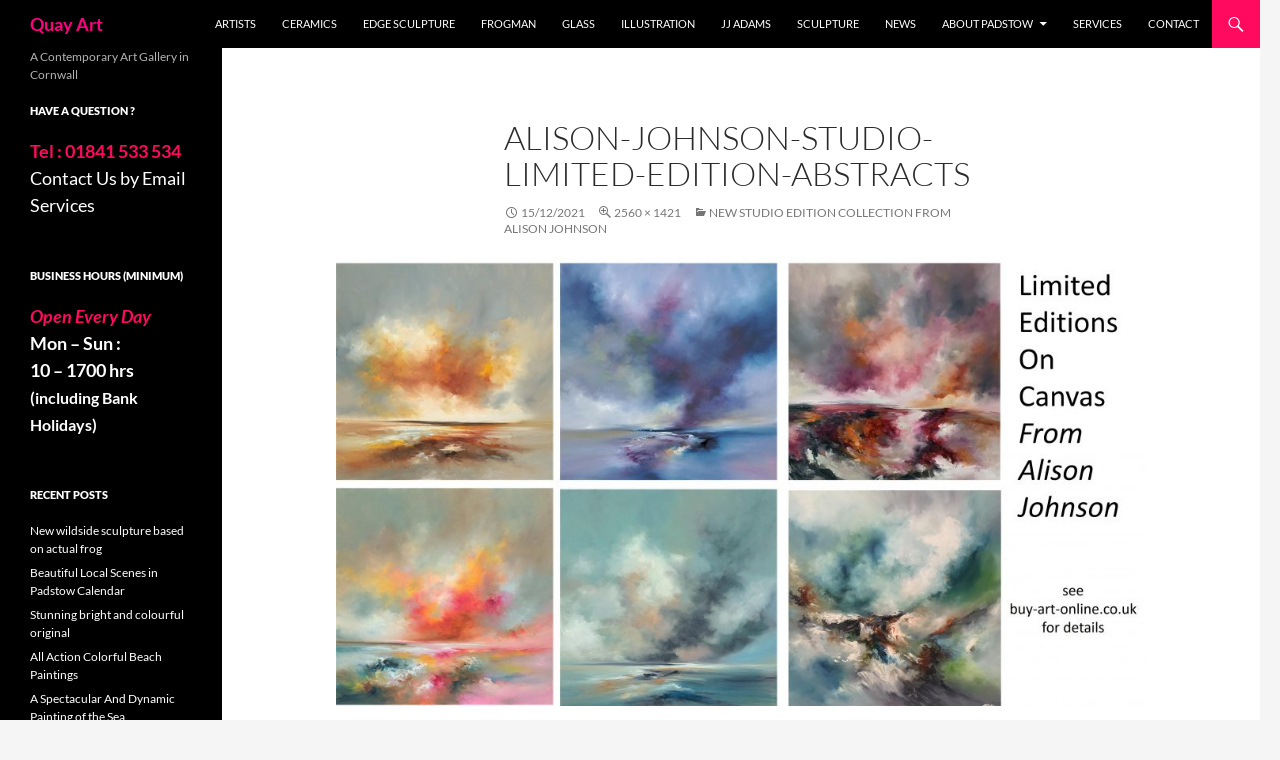

--- FILE ---
content_type: text/css
request_url: https://art-gallery-cornwall.co.uk/wp-content/plugins/uix-shortcodes/assets/add-ons/prettyPhoto/jquery.prettyPhoto.css?ver=3.1.5
body_size: 1186
content:
/* ----------------------------------
		Dark Rounded Theme
	----------------------------------- */
div.dark_rounded {
    text-shadow: none;
}

div.dark_rounded .pp_top .pp_left {
    background: url(prettyPhoto/jquery-prettyPhoto-sprite.png) -88px -53px no-repeat;
    _background: none;
} /* Top left corner */
div.dark_rounded .pp_top .pp_middle {
    background: url(prettyPhoto/jquery-prettyPhoto-contentPattern.png) top left repeat;
    _background: none;
} /* Top pattern/color */
div.dark_rounded .pp_top .pp_right {
    background: url(prettyPhoto/jquery-prettyPhoto-sprite.png) -110px -53px no-repeat;
    _background: none;
} /* Top right corner */
	
div.dark_rounded .pp_content_container .pp_left {
    background: url(prettyPhoto/jquery-prettyPhoto-contentPattern.png) top left repeat-y;
    _background: none;
} /* Left Content background */
div.dark_rounded .pp_content_container .pp_right {
    background: url(prettyPhoto/jquery-prettyPhoto-contentPattern.png) top right repeat-y;
    _background: none;
} /* Right Content background */
div.dark_rounded .pp_content {
    background: url(prettyPhoto/jquery-prettyPhoto-contentPattern.png) top left repeat;
    _background: none;
} /* Content background */
div.dark_rounded .pp_next:hover {
    background: url(prettyPhoto/jquery-prettyPhoto-btnNext.png) center right  no-repeat;
    cursor: pointer;
} /* Next button */
div.dark_rounded .pp_previous:hover {
    background: url(prettyPhoto/jquery-prettyPhoto-btnPrevious.png) center left no-repeat;
    cursor: pointer;
} /* Previous button */
div.dark_rounded .pp_expand {
    background: url(prettyPhoto/jquery-prettyPhoto-sprite.png) -31px -26px no-repeat;
    cursor: pointer;
} /* Expand button */
div.dark_rounded .pp_expand:hover {
    background: url(prettyPhoto/jquery-prettyPhoto-sprite.png) -31px -47px no-repeat;
    cursor: pointer;
} /* Expand button hover */
div.dark_rounded .pp_contract {
    background: url(prettyPhoto/jquery-prettyPhoto-sprite.png) 0 -26px no-repeat;
    cursor: pointer;
} /* Contract button */
div.dark_rounded .pp_contract:hover {
    background: url(prettyPhoto/jquery-prettyPhoto-sprite.png) 0 -47px no-repeat;
    cursor: pointer;
} /* Contract button hover */
div.dark_rounded .pp_close {
    width: 75px;
    height: 22px;
    background: url(prettyPhoto/jquery-prettyPhoto-sprite.png) -1px -1px no-repeat;
    cursor: pointer;
} /* Close button */
div.dark_rounded .pp_details {
    position: relative;
}

div.dark_rounded .pp_description {
    margin-right: 85px;
}

div.dark_rounded .currentTextHolder {
    color: #c4c4c4;
    font-size: 10px;
    display: none;
/*Custom*/;
}

div.dark_rounded .pp_description {
    color: #fff;
}

div.dark_rounded #pp_full_res .pp_inline {
    color: #fff;
}

div.dark_rounded .pp_gallery a.pp_arrow_previous,
	div.dark_rounded .pp_gallery a.pp_arrow_next {
    margin-top: 12px !important;
}

div.dark_rounded .pp_nav .pp_play {
    background: url(prettyPhoto/jquery-prettyPhoto-sprite.png) -1px -100px no-repeat;
    height: 15px;
    width: 14px;
    display: none/*custom css*/;
}

div.dark_rounded .pp_nav .pp_pause {
    background: url(prettyPhoto/jquery-prettyPhoto-sprite.png) -24px -100px no-repeat;
    height: 15px;
    width: 14px;
    display: none/*custom css*/;
}

div.dark_rounded .pp_arrow_previous {
    background: url(prettyPhoto/jquery-prettyPhoto-sprite.png) 0 -71px no-repeat;
} /* The previous arrow in the bottom nav */
div.dark_rounded .pp_arrow_previous.disabled {
    background-position: 0 -87px;
    cursor: default;
}

div.dark_rounded .pp_arrow_next {
    background: url(prettyPhoto/jquery-prettyPhoto-sprite.png) -22px -71px no-repeat;
} /* The next arrow in the bottom nav */
div.dark_rounded .pp_arrow_next.disabled {
    background-position: -22px -87px;
    cursor: default;
}

div.dark_rounded .pp_bottom .pp_left {
    background: url(prettyPhoto/jquery-prettyPhoto-sprite.png) -88px -80px no-repeat;
    _background: none;
} /* Bottom left corner */
div.dark_rounded .pp_bottom .pp_middle {
    background: url(prettyPhoto/jquery-prettyPhoto-contentPattern.png) top left repeat;
    _background: none;
} /* Bottom pattern/color */
div.dark_rounded .pp_bottom .pp_right {
    background: url(prettyPhoto/jquery-prettyPhoto-sprite.png) -110px -80px no-repeat;
    _background: none;
} /* Bottom right corner */

div.dark_rounded .pp_loaderIcon {
    background: url(prettyPhoto/jquery-prettyPhoto-loader.gif) center center no-repeat;
} /* Loader icon */
	
	

/* ------------------------------------------------------------------------
	DO NOT CHANGE
------------------------------------------------------------------------- */

div.pp_pic_holder a:focus {
    outline: none;
}

div.pp_overlay {
    background: #000;
    display: none;
    left: 0;
    position: absolute;
    top: 0;
    width: 100%;
    z-index: 1000008;
    opacity: 0.7;
    -moz-opacity: 0.7;
    filter: alpha(opacity=70);
}

div.pp_pic_holder {
    display: none;
    position: absolute;
    width: 100px;
    z-index: 1000050;
}

.pp_top {
    height: 10px;
	width: calc( 100% - 20px );
    position: relative;
}

* html .pp_top {
    padding: 0 10px;
}

.pp_top .pp_left {
    height: 10px;
    left: 0;
    position: absolute;
    width: 10px;
}

.pp_top .pp_middle {
    height: 10px;
    left: 10px;
    position: absolute;
    right: 10px;
}

* html .pp_top .pp_middle {
    left: 0;
    position: static;
}

.pp_top .pp_right {
    height: 10px;
    left: auto;
    position: absolute;
    right: 0;
    top: 0;
    width: 10px;
}

.pp_content {
    height: 40px;
    min-width: 40px;
}

* html .pp_content {
    width: 40px;
}

.pp_fade {
    display: none;
}

.pp_content_container {
    position: relative;
    text-align: left;
    width: calc( 100% - 20px );
}

.pp_content_container .pp_left {
    padding-left: 10px;
}

.pp_content_container .pp_right {
    padding-right: 10px;
}

.pp_content_container .pp_details {
    float: left;
    margin: 10px 0 2px 0;
}

.pp_description {
    margin: 0;
}

.pp_social {
    float: left;
    margin: 0;
}

.pp_social .facebook {
    float: left;
    margin-left: 5px;
    width: 55px;
    overflow: hidden;
}

.pp_social .twitter {
    float: left;
}

.pp_nav {
    clear: right;
    float: left;
    margin: 3px 10px 0 0;
}

.pp_nav p {
    float: left;
    margin: 2px 4px;
    white-space: nowrap;
}

.pp_nav .pp_play,
					.pp_nav .pp_pause {
    float: left;
    margin-right: 4px;
    text-indent: -10000px;
}

a.pp_arrow_previous,
					a.pp_arrow_next {
    display: block;
    float: left;
    height: 15px;
    margin-top: 3px;
    overflow: hidden;
    text-indent: -10000px;
    width: 14px;
    display: none;
/*Custom*/;
}

.pp_hoverContainer {
    position: absolute;
    top: 0;
    width: 100%;
    z-index: 1000000;
}

.pp_gallery {
    display: none;
    left: 50%;
    margin-top: -50px;
    position: absolute;
    z-index: 1000008;
}

.pp_gallery div {
    float: left;
    overflow: hidden;
    position: relative;
}

.pp_gallery ul {
    float: left;
    height: 35px;
    margin: 0 0 0 5px;
    padding: 0;
    position: relative;
    white-space: nowrap;
}

.pp_gallery ul a {
    border: 1px #000 solid;
    border: 1px rgba(0,0,0,0.5) solid;
    display: block;
    float: left;
    height: 33px;
    overflow: hidden;
}

.pp_gallery ul a:hover,
			.pp_gallery li.selected a {
    border-color: #fff;
}

.pp_gallery ul a img {
    border: 0;
}

.pp_gallery li {
    display: block;
    float: left;
    margin: 0 5px 0 0;
    padding: 0;
}

.pp_gallery li.default a {
    background: url(prettyPhoto/facebook/default_thumbnail.gif) 0 0 no-repeat;
    display: block;
    height: 33px;
    width: 50px;
}

.pp_gallery li.default a img {
    display: none;
}

.pp_gallery .pp_arrow_previous,
			.pp_gallery .pp_arrow_next {
    margin-top: 7px !important;
}

a.pp_next {
    background: url(prettyPhoto/jquery-prettyPhoto-btnNext.png) center right  no-repeat;
    display: block;
    float: right;
    height: 100%;
    text-indent: -10000px;
    width: 49%;
}

a.pp_previous {
    background: url(prettyPhoto/jquery-prettyPhoto-btnPrevious.png) center left  no-repeat;
    display: block;
    float: left;
    height: 100%;
    text-indent: -10000px;
    width: 49%;
}

a.pp_expand,
a.pp_contract {
    cursor: pointer;
    display: none;
    height: 20px;
    position: absolute;
    right: 20px;
    text-indent: -10000px;
    top: 10px;
    width: 20px;
    z-index: 1000050;
}

a.pp_close {
    position: absolute;
    right: 0;
    top: 0;
    display: block;
    line-height: 22px;
    text-indent: -10000px;
}

.pp_bottom {
    height: 10px;
    position: relative;
	width: calc( 100% - 20px );
}

* html .pp_bottom {
    padding: 0 10px;
}

.pp_bottom .pp_left {
    height: 10px;
    left: 0;
    position: absolute;
    width: 10px;
}

.pp_bottom .pp_middle {
    height: 10px;
    left: 10px;
    position: absolute;
    right: 10px;
}

* html .pp_bottom .pp_middle {
    left: 0;
    position: static;
}

.pp_bottom .pp_right {
    height: 10px;
    left: auto;
    position: absolute;
    right: 0;
    top: 0;
    width: 10px;
}

.pp_loaderIcon {
    display: block;
    height: 24px;
    left: 50%;
    margin: -12px 0 0 -12px;
    position: absolute;
    top: 50%;
    width: 24px;
}

#pp_full_res {
    line-height: 1 !important;
}

#pp_full_res .pp_inline {
    text-align: left;
}

#pp_full_res .pp_inline p {
    margin: 0 0 15px 0;
}

div.ppt {
    color: #fff;
    display: none;
    font-size: 17px;
    margin: 0 0 5px 15px;
    z-index: 1000007;
}